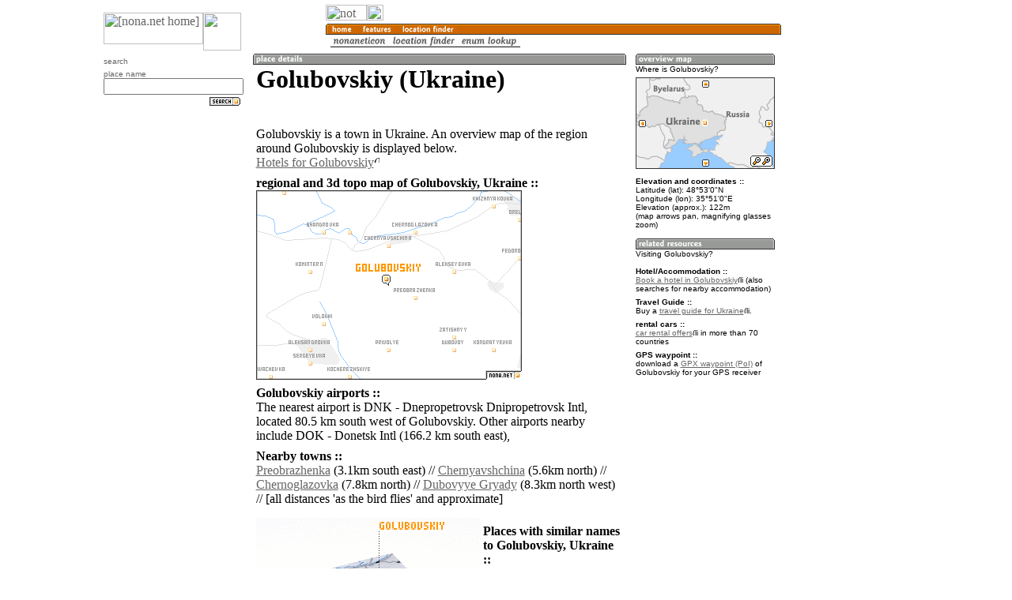

--- FILE ---
content_type: text/html; charset=utf-8
request_url: https://nona.net/features/map/placedetail.961875/Golubovskiy/
body_size: 3959
content:

<!DOCTYPE HTML PUBLIC "-//W3C//DTD HTML 4.01 Transitional//EN">
<HTML>
<HEAD>
<TITLE>Golubovskiy (Ukraine) map - nona.net</TITLE>
<META NAME="description" CONTENT="Map, information, gpx waypoint download for Golubovskiy, a place in Ukraine. city name database with more than 2 million entries.">
<META NAME="keywords" CONTENT="Golubovskiy, Ukraine, place name, city, database, gps, gps receiver, map, gpx, waypoint, mapping">
<META name="verify-v1" content="HYqR8ii0CyMpUqt6QZub3d5RsS1+8jWtFUdjJ3MHxY8=" >
<meta property="fb:admins" content="623259992" />
<link title="nona.net place name search" rel="search" href="/i/opensearch.xml" type="application/opensearchdescription+xml">
<link rel="icon" href="/favicon.ico" type="image/x-icon">
<link rel="shortcut icon" href="/favicon.ico" type="image/x-icon">
<link rel='StyleSheet' href='/i/main.css' type='text/css'>

<META NAME="geo.position" CONTENT="48.8833333;35.85">




<SCRIPT SRC="/i/script.js" LANGUAGE="javascript" TYPE="text/javascript"></SCRIPT>
<!-- Matomo -->
<script type="text/javascript">
  var _paq = window._paq || [];
  /* tracker methods like "setCustomDimension" should be called before "trackPageView" */
  _paq.push(['trackPageView']);
  _paq.push(['enableLinkTracking']);
  (function() {
    var u="//stats.nona.net/";
    _paq.push(['setTrackerUrl', u+'matomo.php']);
    _paq.push(['setSiteId', '1']);
    var d=document, g=d.createElement('script'), s=d.getElementsByTagName('script')[0];
    g.type='text/javascript'; g.async=true; g.defer=true; g.src=u+'matomo.js'; s.parentNode.insertBefore(g,s);
  })();
</script>
<!-- End Matomo Code -->
</HEAD>

<BODY marginwidth=0 marginheight=0 BACKGROUND="/i/bg/bg2.png"
LINK="#666666" ALINK="#ff9900" VLINK="#666666">
<TABLE WIDTH=950 BORDER=0 CELLSPACING=0 CELLPADDING=0 ALIGN=CENTER>
<TR>
  <TD WIDTH=6><IMG SRC="/i/empty.gif" ALT="" WIDTH=6 HEIGHT=6></TD>
  <TD WIDTH=96><IMG SRC="/i/empty.gif" ALT="" WIDTH=96 HEIGHT=6></TD>
  <TD WIDTH=96><IMG SRC="/i/empty.gif" ALT="" WIDTH=96 HEIGHT=6></TD>
  <TD WIDTH=96><IMG SRC="/i/empty.gif" ALT="" WIDTH=96 HEIGHT=6></TD>
  <TD WIDTH=96><IMG SRC="/i/empty.gif" ALT="" WIDTH=96 HEIGHT=6></TD>
  <TD WIDTH=96><IMG SRC="/i/empty.gif" ALT="" WIDTH=96 HEIGHT=6></TD>
  <TD WIDTH=96><IMG SRC="/i/empty.gif" ALT="" WIDTH=96 HEIGHT=6></TD>
  <TD WIDTH=96><IMG SRC="/i/empty.gif" ALT="" WIDTH=96 HEIGHT=6></TD>
  <TD WIDTH=96><IMG SRC="/i/empty.gif" ALT="" WIDTH=96 HEIGHT=6></TD>
  <TD WIDTH=6><IMG SRC="/i/empty.gif" ALT="" WIDTH=6 HEIGHT=6></TD>
</TR>
<TR>
  <TD WIDTH=6><IMG SRC="/i/empty.gif" ALT="" WIDTH=6 HEIGHT=56></TD>
  
  <TD COLSPAN=2 WIDTH=192 HEIGHT=58>
    <TABLE BORDER=0 WIDTH=192 HEIGHT=58 CELLSPACING=0 CELLPADDING=0>
    <TR>
      <TD WIDTH=8 HEIGHT=8><IMG SRC="/i/brd/edge_lu.gif" ALT="" WIDTH=8 HEIGHT=8></TD>
      <TD WIDTH=126 HEIGHT=8><IMG SRC="/i/brd/edge_u.gif" ALT="" WIDTH=126 HEIGHT=8></TD>
      <TD WIDTH=48 HEIGHT=8><IMG SRC="/i/brd/edge_u.gif" ALT="" WIDTH=48 HEIGHT=8></TD>
      <TD WIDTH=2 HEIGHT=8><IMG SRC="/i/brd/edge_u.gif" ALT="" WIDTH=2 HEIGHT=8></TD>
      <TD WIDTH=8 HEIGHT=8><IMG SRC="/i/brd/edge_ru.gif" ALT="" WIDTH=8 HEIGHT=8></TD>
    </TR>
    <TR>
      <TD WIDTH=8 HEIGHT=2><IMG SRC="/i/brd/edge_l.gif" ALT="" WIDTH=8 HEIGHT=2></TD>
      <TD WIDTH=176 COLSPAN=3 HEIGHT=2 BGCOLOR="#ffffff"><IMG SRC="/i/empty.gif" ALT="" WIDTH=176 HEIGHT=2></TD>
      <TD WIDTH=8 HEIGHT=2><IMG SRC="/i/brd/edge_r.gif" ALT="" WIDTH=8 HEIGHT=2></TD>
    </TR>
    <TR>
      <TD WIDTH=8 HEIGHT=40><IMG SRC="/i/brd/edge_l.gif" ALT="" WIDTH=8 HEIGHT=40></TD>
      <TD WIDTH=126 HEIGHT=40 BGCOLOR="#ffffff" VALIGN=top><A HREF="/"><IMG SRC="/i/titlelogo.png" ALT="[nona.net home]" HEIGHT=40 WIDTH=126 BORDER=0></A></TD>
      <TD WIDTH=48 HEIGHT=48 ROWSPAN=2><IMG SRC="/i/logopixel.png" ALT="" HEIGHT=48 WIDTH=48></TD>
      <TD WIDTH=2 HEIGHT=40 BGCOLOR="#ffffff"><IMG SRC="/i/empty.gif" ALT="" HEIGHT=40 WIDTH=2></TD>
      <TD WIDTH=8 HEIGHT=40><IMG SRC="/i/brd/edge_r.gif" ALT="" WIDTH=8 HEIGHT=40></TD>
    </TR>
    <TR>
      <TD WIDTH=8 HEIGHT=8><IMG SRC="/i/brd/edge_ld.gif" ALT="" WIDTH=8 HEIGHT=8></TD>
      <TD WIDTH=126 HEIGHT=8><IMG SRC="/i/brd/edge_d.gif" ALT="" WIDTH=126 HEIGHT=8></TD>
      <TD WIDTH=2 HEIGHT=8><IMG SRC="/i/brd/edge_d.gif" ALT="" WIDTH=2 HEIGHT=8></TD>
      <TD WIDTH=8 HEIGHT=8><IMG SRC="/i/brd/edge_rd.gif" ALT="" WIDTH=8 HEIGHT=8></TD>
    </TR>
    </TABLE>
  </TD>
  
  <TD COLSPAN=6 WIDTH=576 HEIGHT=58 VALIGN=top>
  <TABLE WIDTH=576 HEIGHT=58 CELLSPACING=0 CELLPADDING=0 BORDER=0>
  
  <TR><TD WIDTH=576 HEIGHT=20><A HREF="/izen/"><IMG SRC="/i/loginbar-guest.png" WIDTH=52 HEIGHT=20 BORDER=0 ALT="not logged in"></A><A HREF="/izen/login/"><IMG SRC="/i/loginbar-keypad.png" WIDTH=21 HEIGHT=20 BORDER=0 ALT="log in"></A><IMG SRC="/i/loginbar-end.png" WIDTH=3 HEIGHT=20 BORDER=0 ALT=""></TD></TR>
  
  <TR><TD WIDTH=576 HEIGHT=18 BACKGROUND="//i.nona.net/boxhead_576_orange_%20.png"><IMG SRC="/i/empty.gif" ALT="" WIDTH=4 HEIGHT=18><A HREF="/"><IMG SRC="//images.malakii.net/nona.net/boxtextorange_home.png" ALT="> home" HEIGHT=18 BORDER=0></A><IMG SRC="/i/breadcrumb.png" WIDTH=5 HEIGHT=18 ALT=""><A HREF="/features/"><IMG SRC="//images.malakii.net/nona.net/boxtextorange_features.png" ALT="> features" HEIGHT=18 BORDER=0></A><IMG SRC="/i/breadcrumb.png" WIDTH=5 HEIGHT=18 ALT=""><A HREF="/features/map/"><IMG SRC="//images.malakii.net/nona.net/boxtextorange_location finder.png" ALT="> location finder" HEIGHT=18 BORDER=0></A></TD></TR>
  <TR><TD WIDTH=576 HEIGHT=20 BACKGROUND="/i/menubg.png"><IMG SRC="/i/empty.gif" ALT="" WIDTH=6 HEIGHT=20><A HREF="/features/icon/" BORDER=0><IMG SRC="//images.malakii.net/nona.net/menutext_nonaneticon.png" HEIGHT=20 BORDER=0></A><A HREF="/features/map/" BORDER=0><IMG SRC="//images.malakii.net/nona.net/menutext_location finder.png" HEIGHT=20 BORDER=0></A><A HREF="/features/enum/" BORDER=0><IMG SRC="//images.malakii.net/nona.net/menutext_enum lookup.png" HEIGHT=20 BORDER=0></A></TD></TR>
  </TABLE>
  </TD>
  <TD WIDTH=6><IMG SRC="/i/empty.gif" ALT="" WIDTH=6 HEIGHT=56></TD>

<td width="170" valign="top" rowspan="2"><div style="height: 600px; width: 160px; margin: 24px 0px 0px 10px;"><script type="text/javascript"><!--
google_ad_client = "ca-pub-8288548574153914";
/* rightbox */
google_ad_slot = "8182236628";
google_ad_width = 160;
google_ad_height = 600;
//-->;
</script>
<script src="//pagead2.googlesyndication.com/pagead/show_ads.js" type="text/javascript">
</script>
</div></td>

</TR>
<TR>
  <TD WIDTH=6><IMG SRC="/i/empty.gif" ALT="" WIDTH=6 HEIGHT=56></TD>
  
  <TD WIDTH=96 VALIGN=top>
    
    <TABLE WIDTH=96 BORDER=0 CELLSPACING=0 CELLPADDING=0>
    <TR>
      <TD WIDTH=8 HEIGHT=8><IMG SRC="/i/brd/edge_lu.gif" ALT="" WIDTH=8 HEIGHT=8></TD>
      <TD WIDTH=80 HEIGHT=8><IMG SRC="/i/brd/edge_u.gif" ALT="" WIDTH=80 HEIGHT=8></TD>
      <TD WIDTH=8 HEIGHT=8><IMG SRC="/i/brd/edge_ru.gif" ALT="" WIDTH=8 HEIGHT=8></TD>
    </TR>
    <TR>
    <TD WIDTH=8 BACKGROUND="/i/brd/edge_l.gif"><IMG SRC="/i/brd/edge_l.gif" ALT="" WIDTH=8 HEIGHT=20></TD>
    <TD WIDTH=80 BGCOLOR="#ffffff"><FONT FACE="verdana,helvetica,sans-serif" SIZE=0 COLOR="#666666">
<SPAN CLASS="smalltitle">search</SPAN><DIV><IMG SRC="/i/dot80.png" ALT="" WIDTH=80 HEIGHT=1 HSPACE=0 VSPACE=2></DIV>
<DIV>
<DIV>place name</DIV>
<DIV><FORM ACTION="/features/map/" METHOD=GET>
<DIV><INPUT CLASS="textinput" TYPE="text" NAME="loc_place" VALUE=""></DIV><INPUT TYPE="hidden" NAME="loc_country" VALUE="-1">
<DIV><INPUT TYPE="image" SRC="//images.malakii.net/nona.net/button_white_nona_search.png" onMouseOver="this.src='//images.malakii.net/nona.net/button_yellow_nona_search.png'; return true;" onMouseOut="this.src='//images.malakii.net/nona.net/button_white_nona_search.png'; return true;" NAME="search" ALIGN=RIGHT VSPACE=3 HSPACE=4></DIV>
</FORM></DIV></DIV>

</FONT></TD>
      <TD WIDTH=8 BACKGROUND="/i/brd/edge_r.gif"><IMG SRC="/i/brd/edge_r.gif" ALT="" WIDTH=8 HEIGHT=20></TD>
    </TR>
    <TR>
      <TD WIDTH=8 HEIGHT=8><IMG SRC="/i/brd/edge_ld.gif" ALT="" WIDTH=8 HEIGHT=8></TD>
      <TD WIDTH=80 HEIGHT=8><IMG SRC="/i/brd/edge_d.gif" ALT="" WIDTH=80 HEIGHT=8></TD>
      <TD WIDTH=8 HEIGHT=8><IMG SRC="/i/brd/edge_rd.gif" ALT="" WIDTH=8 HEIGHT=8></TD>
    </TR>
    </TABLE>

  <DIV style='text-align: center; margin-top: 8px;'>
  </DIV>
  </TD>
  
  <TD COLSPAN=5 WIDTH=480 VALIGN=top>
<TABLE WIDTH=480 BORDER=0 CELLSPACING=0 CELLPADDING=0>
<TR>
  <TD WIDTH=480 COLSPAN=3 HEIGHT=8><IMG SRC="/i/empty.gif" ALT="" WIDTH=4 HEIGHT=18><IMG SRC="//i.nona.net/boxhead_472_darkgray_place%20details.png" ALT="place details" WIDTH=472 HEIGHT=18><IMG SRC="/i/empty.gif" ALT="" WIDTH=4 HEIGHT=18></TD>
</TR>
<TR>
  <TD WIDTH=8 BACKGROUND="/i/brd/edge_l.gif"><IMG SRC="/i/brd/edge_l.gif" ALT="" WIDTH=8 HEIGHT=20></TD>
<TD WIDTH=464 BGCOLOR="#ffffff">
<META NAME="geo.position" CONTENT="48.8833333;35.85">


<H1 CLASS="largetitle">Golubovskiy (Ukraine)</H1>


<IMG SRC="/i/flags/ua.png" WIDTH=16 HEIGHT=11 ALIGN=middle HSPACE=0 BORDER=0 VSPACE=2>

<DIV STYLE="margin-top: 6px;"><DIV>Golubovskiy is a town in Ukraine. An overview map of the region around Golubovskiy is displayed below.</DIV>
<DIV><A HREF="http://www.booking.com/searchresults.html?aid=341198&amp;latitude=48.88&amp;longitude=35.85&amp;radius=40&amp;order=distance&amp;label=nonanet">Hotels for Golubovskiy</A><IMG SRC="/i/link_external.png" ALT="(link, external)" WIDTH=7 HEIGHT=9 ALIGN=top></DIV></DIV><DIV STYLE="margin-top: 6px;"><DIV STYLE="margin-top: 8px;"><B>regional and 3d topo map of Golubovskiy, Ukraine :: </B></DIV>

<DIV WIDTH=464 HEIGHT=240>
  <IMG id='mapleft' ALIGN=LEFT SRC='//i.nona.net/locmap_GOLUBOVSKIY_35.682X48.7633333X36.018X49.0033333.png' WIDTH=336 HEIGHT=240 ALT='map of Golubovskiy'>
  <DIV ALIGN=RIGHT id='mapright' WIDTH=176 HEIGHT=240>

<script type="text/javascript"><!--
google_ad_client = "pub-8288548574153914";
/* nona.net - place names - near map 120x240 */
google_ad_slot = "8557924802";
google_ad_width = 120;
google_ad_height = 240;
//-->
</script>
<script type="text/javascript"
src="//pagead2.googlesyndication.com/pagead/show_ads.js">
</script>

  </DIV>
</DIV>
</DIV>
<DIV STYLE="margin-top: 6px;"><DIV STYLE="margin-top: 8px;"><B>Golubovskiy airports :: </B></DIV>
<DIV>The nearest airport is DNK - Dnepropetrovsk Dnipropetrovsk Intl, located 80.5 km south west of Golubovskiy.
Other airports nearby include DOK - Donetsk Intl (166.2 km south east), </DIV></DIV>
<DIV STYLE="margin-top: 6px;"><DIV STYLE="margin-top: 8px;"><B>Nearby towns :: </B></DIV>
<DIV><A HREF="/features/map/placedetail.972816/Preobrazhenka/">Preobrazhenka</A> (3.1km south east) // 
<A HREF="/features/map/placedetail.960066/Chernyavshchina/">Chernyavshchina</A> (5.6km north) // 
<A HREF="/features/map/placedetail.960011/Chernoglazovka/">Chernoglazovka</A> (7.8km north) // 
<A HREF="/features/map/placedetail.961052/Dubovyye%20Gryady/">Dubovyye Gryady</A> (8.3km north west) // 
 [all distances 'as the bird flies' and approximate]</DIV></DIV>
<IMG SRC='/i/dot464.png' WIDTH=464 HEIGHT=1 ALT='' VSPACE=7><IMG SRC='//i.nona.net/map_3d_35.85_48.8833333_GOLUBOVSKIY.png' WIDTH=284 HEIGHT=240 ALT='3d view of Golubovskiy' ALIGN=LEFT><DIV STYLE="margin-top: 6px;"><DIV STYLE="margin-top: 8px;"><B>Places with similar names to Golubovskiy, Ukraine  :: </B></DIV><DIV>
 // <A HREF="/features/map/placedetail.961664/Glebovskiy/">Glebovskiy</A> (UA)
 // <A HREF="/features/map/placedetail.1048048/Glebovskiy/">Glebovskiy</A> (RU)
 // <A HREF="/features/map/placedetail.1048838/Golubovskiy/">Golubovskiy</A> (RU)
 // <A HREF="/features/map/placedetail.1048839/Golubovskiy/">Golubovskiy</A> (RU)
 // <A HREF="/features/map/placedetail.1048840/Golubovskiy/">Golubovskiy</A> (RU)
 // <A HREF="/features/map/placedetail.1048841/Golubovskiy/">Golubovskiy</A> (RU)
</DIV>
</DIV>
<DIV STYLE="margin-top: 6px;"><DIV STYLE="margin-top: 8px;"><B>Disclaimer :: </B></DIV><DIV>Information on this page comes without warranty of any kind</DIV></DIV>

</TD>
  <TD WIDTH=8 BACKGROUND="/i/brd/edge_r.gif"><IMG SRC="/i/brd/edge_r.gif" ALT="" WIDTH=8 HEIGHT=20></TD>
</TR>
<TR>
  <TD WIDTH=8 HEIGHT=8><IMG SRC="/i/brd/edge_ld.gif" ALT="" WIDTH=8 HEIGHT=8></TD>
  <TD WIDTH=464 HEIGHT=8><IMG SRC="/i/brd/edge_d.gif" ALT="" WIDTH=464 HEIGHT=8></TD>
  <TD WIDTH=8 HEIGHT=8><IMG SRC="/i/brd/edge_rd.gif" ALT="" WIDTH=8 HEIGHT=8></TD>
</TR>
</TABLE>

<DIV ALIGN=CENTER>

<script type="text/javascript"><!--
google_ad_client = "pub-8288548574153914";
/* nona.net - bottom banner */
google_ad_slot = "5241792882";
google_ad_width = 468;
google_ad_height = 60;
//-->
</script>
<script type="text/javascript"
src="//pagead2.googlesyndication.com/pagead/show_ads.js">
</script>

</DIV>
</TD>
  
  <TD WIDTH=192 COLSPAN=2 VALIGN=top>
    
    <TABLE WIDTH=192 BORDER=0 CELLSPACING=0 CELLPADDING=0>
    <TR>
      <TD WIDTH=8 HEIGHT=10><IMG SRC="/i/empty.gif" ALT="" WIDTH=8 HEIGHT=10></TD>
      <TD WIDTH=176 ROWSPAN=2 HEIGHT=18><IMG SRC="//i.nona.net/boxhead_176_darkgray_overview%20map.png" ALT="overview map" WIDTH=176 HEIGHT=18></TD>
      <TD WIDTH=8 HEIGHT=10><IMG SRC="/i/empty.gif" ALT="" WIDTH=8 HEIGHT=10></TD>
    </TR>
    <TR>
      <TD WIDTH=8 HEIGHT=8><IMG SRC="/i/brd/edge_lu.gif" ALT="" WIDTH=8 HEIGHT=8></TD>
      <TD WIDTH=8 HEIGHT=8><IMG SRC="/i/brd/edge_ru.gif" ALT="" WIDTH=8 HEIGHT=8></TD>
    </TR>
    <TR>
    <TD WIDTH=8 BACKGROUND="/i/brd/edge_l.gif"><IMG SRC="/i/brd/edge_l.gif" WIDTH=8 HEIGHT=20></TD>
    <TD WIDTH=176 BGCOLOR="#ffffff"><FONT FACE="verdana,helvetica,sans-serif" SIZE=0>
<SPAN CLASS="smalltitle">Where is Golubovskiy?</SPAN><IMG SRC="/i/dot176.png" ALT="" WIDTH=176 HEIGHT=1 HSPACE=0 VSPACE=2><BR>
<DIV><FORM ACTION="#" METHOD=POST>
<INPUT TYPE="hidden" NAME="map_extent" VALUE="2000">
<INPUT TYPE="hidden" NAME="center_lon" VALUE="35.85">
<INPUT TYPE="hidden" NAME="center_lat" VALUE="48.88">
<DIV><INPUT TYPE="image" NAME="clickable_map" SRC="//i.nona.net/re_UP_176x116_35.85_48.88_2000_35.85_48.88.png" STYLE="width:176px; height:116px" BORDER=0></DIV>
</FORM></DIV>
<DIV STYLE="margin-top: 6px;"><B>Elevation and coordinates :: </B><DIV>
Latitude (lat): 48°53'0"N </DIV><DIV>Longitude (lon): 35°51'0"E </DIV>
<DIV>Elevation (approx.): 122m</DIV><DIV>(map arrows pan, magnifying glasses zoom)</DIV></DIV>

</FONT>
    </TD>
      <TD WIDTH=8 BACKGROUND="/i/brd/edge_r.gif"><IMG SRC="/i/brd/edge_r.gif" ALT="" WIDTH=8 HEIGHT=20></TD>
    </TR>
    <TR>
      <TD WIDTH=8 HEIGHT=8><IMG SRC="/i/brd/edge_ld.gif" ALT="" WIDTH=8 HEIGHT=8></TD>
      <TD WIDTH=176 HEIGHT=8><IMG SRC="/i/brd/edge_d.gif" ALT="" WIDTH=176 HEIGHT=8></TD>
      <TD WIDTH=8 HEIGHT=8><IMG SRC="/i/brd/edge_rd.gif" ALT="" WIDTH=8 HEIGHT=8></TD>
    </TR>
    </TABLE>

    <TABLE WIDTH=192 BORDER=0 CELLSPACING=0 CELLPADDING=0>
    <TR>
      <TD WIDTH=8 HEIGHT=10><IMG SRC="/i/empty.gif" ALT="" WIDTH=8 HEIGHT=10></TD>
      <TD WIDTH=176 ROWSPAN=2 HEIGHT=18><IMG SRC="//i.nona.net/boxhead_176_darkgray_related%20resources.png" ALT="related resources" WIDTH=176 HEIGHT=18></TD>
      <TD WIDTH=8 HEIGHT=10><IMG SRC="/i/empty.gif" ALT="" WIDTH=8 HEIGHT=10></TD>
    </TR>
    <TR>
      <TD WIDTH=8 HEIGHT=8><IMG SRC="/i/brd/edge_lu.gif" ALT="" WIDTH=8 HEIGHT=8></TD>
      <TD WIDTH=8 HEIGHT=8><IMG SRC="/i/brd/edge_ru.gif" ALT="" WIDTH=8 HEIGHT=8></TD>
    </TR>
    <TR>
    <TD WIDTH=8 BACKGROUND="/i/brd/edge_l.gif"><IMG SRC="/i/brd/edge_l.gif" WIDTH=8 HEIGHT=20></TD>
    <TD WIDTH=176 BGCOLOR="#ffffff"><FONT FACE="verdana,helvetica,sans-serif" SIZE=0>
<SPAN CLASS="smalltitle">Visiting Golubovskiy?</SPAN><IMG SRC="/i/dot176.png" ALT="" WIDTH=176 HEIGHT=1 HSPACE=0 VSPACE=2><BR>

<DIV STYLE="margin-top: 6px;"><B>Hotel/Accommodation :: </B>
<DIV><A HREF="http://www.booking.com/searchresults.html?aid=341198&amp;latitude=48.88&amp;longitude=35.85&amp;radius=40&amp;order=distance&amp;label=nonanet">Book a hotel in Golubovskiy</A><IMG SRC="/i/link_external.png" ALT="(link, external)" WIDTH=7 HEIGHT=9 ALIGN=top> (also searches for nearby accommodation)</DIV></DIV><DIV STYLE="margin-top: 6px;"><B>Travel Guide :: </B>
<DIV>Buy a <A HREF="/travel-guide/Ukraine" rel="nofollow">travel guide for Ukraine</A><IMG SRC="/i/link_external.png" ALT="(link, external-nofollow)" WIDTH=7 HEIGHT=9 ALIGN=top>.</DIV></DIV><DIV STYLE="margin-top: 6px;"><B>rental cars :: </B>
<DIV><A HREF="http://ad.zanox.com/ppc/?7592195C1681381916T" rel="nofollow">car rental offers</A><IMG SRC="/i/link_external.png" ALT="(link, external-nofollow)" WIDTH=7 HEIGHT=9 ALIGN=top> in more than 70 countries</DIV></DIV>
<DIV STYLE="margin-top: 6px;"><B>GPS waypoint :: </B><DIV>download a <A HREF="//nona.net/tool/gps-receiver.php?placeid=961875">GPX waypoint (PoI)</A> of Golubovskiy for your GPS receiver
</DIV></DIV>

</FONT>
    </TD>
      <TD WIDTH=8 BACKGROUND="/i/brd/edge_r.gif"><IMG SRC="/i/brd/edge_r.gif" ALT="" WIDTH=8 HEIGHT=20></TD>
    </TR>
    <TR>
      <TD WIDTH=8 HEIGHT=8><IMG SRC="/i/brd/edge_ld.gif" ALT="" WIDTH=8 HEIGHT=8></TD>
      <TD WIDTH=176 HEIGHT=8><IMG SRC="/i/brd/edge_d.gif" ALT="" WIDTH=176 HEIGHT=8></TD>
      <TD WIDTH=8 HEIGHT=8><IMG SRC="/i/brd/edge_rd.gif" ALT="" WIDTH=8 HEIGHT=8></TD>
    </TR>
    </TABLE>

  </TD>
  
  <TD WIDTH=6><IMG SRC="/i/empty.gif" ALT="" WIDTH=6 HEIGHT=20></TD>
</TR>
</TABLE>
</BODY>
</HTML>


--- FILE ---
content_type: text/html; charset=utf-8
request_url: https://www.google.com/recaptcha/api2/aframe
body_size: 267
content:
<!DOCTYPE HTML><html><head><meta http-equiv="content-type" content="text/html; charset=UTF-8"></head><body><script nonce="0v-ReJpU_FphvM-VFgZDug">/** Anti-fraud and anti-abuse applications only. See google.com/recaptcha */ try{var clients={'sodar':'https://pagead2.googlesyndication.com/pagead/sodar?'};window.addEventListener("message",function(a){try{if(a.source===window.parent){var b=JSON.parse(a.data);var c=clients[b['id']];if(c){var d=document.createElement('img');d.src=c+b['params']+'&rc='+(localStorage.getItem("rc::a")?sessionStorage.getItem("rc::b"):"");window.document.body.appendChild(d);sessionStorage.setItem("rc::e",parseInt(sessionStorage.getItem("rc::e")||0)+1);localStorage.setItem("rc::h",'1768550169797');}}}catch(b){}});window.parent.postMessage("_grecaptcha_ready", "*");}catch(b){}</script></body></html>